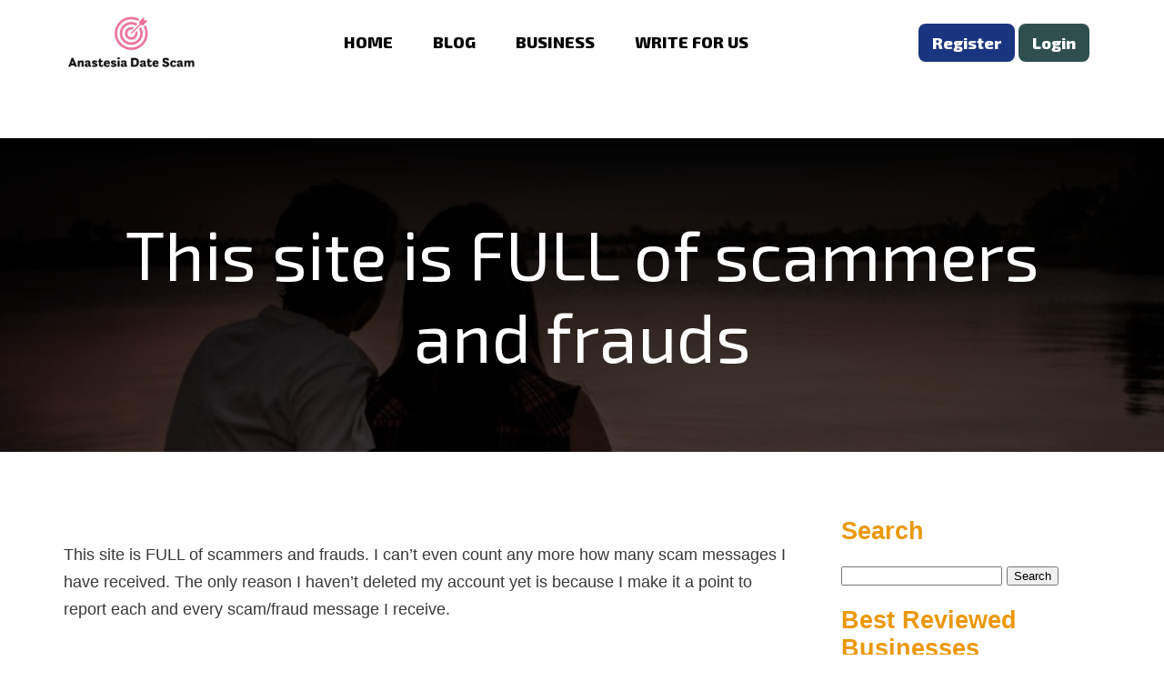

--- FILE ---
content_type: text/html; charset=UTF-8
request_url: https://www.anastesiadatescam.online/review/this-site-is-full-of-scammers-and-frauds/
body_size: 11021
content:

<!doctype html>
<html lang="en-US" >
<head>
	<meta charset="UTF-8" />
	<meta name="viewport" content="width=device-width, initial-scale=1" />
	<title>This site is FULL of scammers and frauds &#8211; Online AnastasiaDate Scam</title>
<meta name='robots' content='max-image-preview:large' />
<!-- Jetpack Site Verification Tags -->
<meta name="google-site-verification" content="e0MZb8yDEeDJrMIeDlgon7qA4ET_ELwN4b63M-dAhdA" />
<link rel='dns-prefetch' href='//secure.gravatar.com' />
<link rel='dns-prefetch' href='//stats.wp.com' />
<link rel='dns-prefetch' href='//jetpack.wordpress.com' />
<link rel='dns-prefetch' href='//s0.wp.com' />
<link rel='dns-prefetch' href='//public-api.wordpress.com' />
<link rel='dns-prefetch' href='//0.gravatar.com' />
<link rel='dns-prefetch' href='//1.gravatar.com' />
<link rel='dns-prefetch' href='//2.gravatar.com' />
<link rel='dns-prefetch' href='//widgets.wp.com' />
<link rel='preconnect' href='//c0.wp.com' />
<link rel="alternate" type="application/rss+xml" title="Online AnastasiaDate Scam &raquo; This site is FULL of scammers and frauds Comments Feed" href="https://www.anastesiadatescam.online/review/this-site-is-full-of-scammers-and-frauds/feed/" />
<link rel="alternate" title="oEmbed (JSON)" type="application/json+oembed" href="https://www.anastesiadatescam.online/wp-json/oembed/1.0/embed?url=https%3A%2F%2Fwww.anastesiadatescam.online%2Freview%2Fthis-site-is-full-of-scammers-and-frauds%2F" />
<link rel="alternate" title="oEmbed (XML)" type="text/xml+oembed" href="https://www.anastesiadatescam.online/wp-json/oembed/1.0/embed?url=https%3A%2F%2Fwww.anastesiadatescam.online%2Freview%2Fthis-site-is-full-of-scammers-and-frauds%2F&#038;format=xml" />
<style id='wp-img-auto-sizes-contain-inline-css' type='text/css'>
img:is([sizes=auto i],[sizes^="auto," i]){contain-intrinsic-size:3000px 1500px}
/*# sourceURL=wp-img-auto-sizes-contain-inline-css */
</style>
<link rel='stylesheet' id='structured-content-frontend-css' href='https://www.anastesiadatescam.online/wp-content/plugins/structured-content/dist/blocks.style.build.css?ver=1.7.0' type='text/css' media='all' />
<style id='wp-emoji-styles-inline-css' type='text/css'>

	img.wp-smiley, img.emoji {
		display: inline !important;
		border: none !important;
		box-shadow: none !important;
		height: 1em !important;
		width: 1em !important;
		margin: 0 0.07em !important;
		vertical-align: -0.1em !important;
		background: none !important;
		padding: 0 !important;
	}
/*# sourceURL=wp-emoji-styles-inline-css */
</style>
<style id='wp-block-library-inline-css' type='text/css'>
:root{--wp-block-synced-color:#7a00df;--wp-block-synced-color--rgb:122,0,223;--wp-bound-block-color:var(--wp-block-synced-color);--wp-editor-canvas-background:#ddd;--wp-admin-theme-color:#007cba;--wp-admin-theme-color--rgb:0,124,186;--wp-admin-theme-color-darker-10:#006ba1;--wp-admin-theme-color-darker-10--rgb:0,107,160.5;--wp-admin-theme-color-darker-20:#005a87;--wp-admin-theme-color-darker-20--rgb:0,90,135;--wp-admin-border-width-focus:2px}@media (min-resolution:192dpi){:root{--wp-admin-border-width-focus:1.5px}}.wp-element-button{cursor:pointer}:root .has-very-light-gray-background-color{background-color:#eee}:root .has-very-dark-gray-background-color{background-color:#313131}:root .has-very-light-gray-color{color:#eee}:root .has-very-dark-gray-color{color:#313131}:root .has-vivid-green-cyan-to-vivid-cyan-blue-gradient-background{background:linear-gradient(135deg,#00d084,#0693e3)}:root .has-purple-crush-gradient-background{background:linear-gradient(135deg,#34e2e4,#4721fb 50%,#ab1dfe)}:root .has-hazy-dawn-gradient-background{background:linear-gradient(135deg,#faaca8,#dad0ec)}:root .has-subdued-olive-gradient-background{background:linear-gradient(135deg,#fafae1,#67a671)}:root .has-atomic-cream-gradient-background{background:linear-gradient(135deg,#fdd79a,#004a59)}:root .has-nightshade-gradient-background{background:linear-gradient(135deg,#330968,#31cdcf)}:root .has-midnight-gradient-background{background:linear-gradient(135deg,#020381,#2874fc)}:root{--wp--preset--font-size--normal:16px;--wp--preset--font-size--huge:42px}.has-regular-font-size{font-size:1em}.has-larger-font-size{font-size:2.625em}.has-normal-font-size{font-size:var(--wp--preset--font-size--normal)}.has-huge-font-size{font-size:var(--wp--preset--font-size--huge)}.has-text-align-center{text-align:center}.has-text-align-left{text-align:left}.has-text-align-right{text-align:right}.has-fit-text{white-space:nowrap!important}#end-resizable-editor-section{display:none}.aligncenter{clear:both}.items-justified-left{justify-content:flex-start}.items-justified-center{justify-content:center}.items-justified-right{justify-content:flex-end}.items-justified-space-between{justify-content:space-between}.screen-reader-text{border:0;clip-path:inset(50%);height:1px;margin:-1px;overflow:hidden;padding:0;position:absolute;width:1px;word-wrap:normal!important}.screen-reader-text:focus{background-color:#ddd;clip-path:none;color:#444;display:block;font-size:1em;height:auto;left:5px;line-height:normal;padding:15px 23px 14px;text-decoration:none;top:5px;width:auto;z-index:100000}html :where(.has-border-color){border-style:solid}html :where([style*=border-top-color]){border-top-style:solid}html :where([style*=border-right-color]){border-right-style:solid}html :where([style*=border-bottom-color]){border-bottom-style:solid}html :where([style*=border-left-color]){border-left-style:solid}html :where([style*=border-width]){border-style:solid}html :where([style*=border-top-width]){border-top-style:solid}html :where([style*=border-right-width]){border-right-style:solid}html :where([style*=border-bottom-width]){border-bottom-style:solid}html :where([style*=border-left-width]){border-left-style:solid}html :where(img[class*=wp-image-]){height:auto;max-width:100%}:where(figure){margin:0 0 1em}html :where(.is-position-sticky){--wp-admin--admin-bar--position-offset:var(--wp-admin--admin-bar--height,0px)}@media screen and (max-width:600px){html :where(.is-position-sticky){--wp-admin--admin-bar--position-offset:0px}}

/*# sourceURL=wp-block-library-inline-css */
</style><style id='global-styles-inline-css' type='text/css'>
:root{--wp--preset--aspect-ratio--square: 1;--wp--preset--aspect-ratio--4-3: 4/3;--wp--preset--aspect-ratio--3-4: 3/4;--wp--preset--aspect-ratio--3-2: 3/2;--wp--preset--aspect-ratio--2-3: 2/3;--wp--preset--aspect-ratio--16-9: 16/9;--wp--preset--aspect-ratio--9-16: 9/16;--wp--preset--color--black: #000000;--wp--preset--color--cyan-bluish-gray: #abb8c3;--wp--preset--color--white: #ffffff;--wp--preset--color--pale-pink: #f78da7;--wp--preset--color--vivid-red: #cf2e2e;--wp--preset--color--luminous-vivid-orange: #ff6900;--wp--preset--color--luminous-vivid-amber: #fcb900;--wp--preset--color--light-green-cyan: #7bdcb5;--wp--preset--color--vivid-green-cyan: #00d084;--wp--preset--color--pale-cyan-blue: #8ed1fc;--wp--preset--color--vivid-cyan-blue: #0693e3;--wp--preset--color--vivid-purple: #9b51e0;--wp--preset--gradient--vivid-cyan-blue-to-vivid-purple: linear-gradient(135deg,rgb(6,147,227) 0%,rgb(155,81,224) 100%);--wp--preset--gradient--light-green-cyan-to-vivid-green-cyan: linear-gradient(135deg,rgb(122,220,180) 0%,rgb(0,208,130) 100%);--wp--preset--gradient--luminous-vivid-amber-to-luminous-vivid-orange: linear-gradient(135deg,rgb(252,185,0) 0%,rgb(255,105,0) 100%);--wp--preset--gradient--luminous-vivid-orange-to-vivid-red: linear-gradient(135deg,rgb(255,105,0) 0%,rgb(207,46,46) 100%);--wp--preset--gradient--very-light-gray-to-cyan-bluish-gray: linear-gradient(135deg,rgb(238,238,238) 0%,rgb(169,184,195) 100%);--wp--preset--gradient--cool-to-warm-spectrum: linear-gradient(135deg,rgb(74,234,220) 0%,rgb(151,120,209) 20%,rgb(207,42,186) 40%,rgb(238,44,130) 60%,rgb(251,105,98) 80%,rgb(254,248,76) 100%);--wp--preset--gradient--blush-light-purple: linear-gradient(135deg,rgb(255,206,236) 0%,rgb(152,150,240) 100%);--wp--preset--gradient--blush-bordeaux: linear-gradient(135deg,rgb(254,205,165) 0%,rgb(254,45,45) 50%,rgb(107,0,62) 100%);--wp--preset--gradient--luminous-dusk: linear-gradient(135deg,rgb(255,203,112) 0%,rgb(199,81,192) 50%,rgb(65,88,208) 100%);--wp--preset--gradient--pale-ocean: linear-gradient(135deg,rgb(255,245,203) 0%,rgb(182,227,212) 50%,rgb(51,167,181) 100%);--wp--preset--gradient--electric-grass: linear-gradient(135deg,rgb(202,248,128) 0%,rgb(113,206,126) 100%);--wp--preset--gradient--midnight: linear-gradient(135deg,rgb(2,3,129) 0%,rgb(40,116,252) 100%);--wp--preset--font-size--small: 13px;--wp--preset--font-size--medium: 20px;--wp--preset--font-size--large: 36px;--wp--preset--font-size--x-large: 42px;--wp--preset--spacing--20: 0.44rem;--wp--preset--spacing--30: 0.67rem;--wp--preset--spacing--40: 1rem;--wp--preset--spacing--50: 1.5rem;--wp--preset--spacing--60: 2.25rem;--wp--preset--spacing--70: 3.38rem;--wp--preset--spacing--80: 5.06rem;--wp--preset--shadow--natural: 6px 6px 9px rgba(0, 0, 0, 0.2);--wp--preset--shadow--deep: 12px 12px 50px rgba(0, 0, 0, 0.4);--wp--preset--shadow--sharp: 6px 6px 0px rgba(0, 0, 0, 0.2);--wp--preset--shadow--outlined: 6px 6px 0px -3px rgb(255, 255, 255), 6px 6px rgb(0, 0, 0);--wp--preset--shadow--crisp: 6px 6px 0px rgb(0, 0, 0);}:where(.is-layout-flex){gap: 0.5em;}:where(.is-layout-grid){gap: 0.5em;}body .is-layout-flex{display: flex;}.is-layout-flex{flex-wrap: wrap;align-items: center;}.is-layout-flex > :is(*, div){margin: 0;}body .is-layout-grid{display: grid;}.is-layout-grid > :is(*, div){margin: 0;}:where(.wp-block-columns.is-layout-flex){gap: 2em;}:where(.wp-block-columns.is-layout-grid){gap: 2em;}:where(.wp-block-post-template.is-layout-flex){gap: 1.25em;}:where(.wp-block-post-template.is-layout-grid){gap: 1.25em;}.has-black-color{color: var(--wp--preset--color--black) !important;}.has-cyan-bluish-gray-color{color: var(--wp--preset--color--cyan-bluish-gray) !important;}.has-white-color{color: var(--wp--preset--color--white) !important;}.has-pale-pink-color{color: var(--wp--preset--color--pale-pink) !important;}.has-vivid-red-color{color: var(--wp--preset--color--vivid-red) !important;}.has-luminous-vivid-orange-color{color: var(--wp--preset--color--luminous-vivid-orange) !important;}.has-luminous-vivid-amber-color{color: var(--wp--preset--color--luminous-vivid-amber) !important;}.has-light-green-cyan-color{color: var(--wp--preset--color--light-green-cyan) !important;}.has-vivid-green-cyan-color{color: var(--wp--preset--color--vivid-green-cyan) !important;}.has-pale-cyan-blue-color{color: var(--wp--preset--color--pale-cyan-blue) !important;}.has-vivid-cyan-blue-color{color: var(--wp--preset--color--vivid-cyan-blue) !important;}.has-vivid-purple-color{color: var(--wp--preset--color--vivid-purple) !important;}.has-black-background-color{background-color: var(--wp--preset--color--black) !important;}.has-cyan-bluish-gray-background-color{background-color: var(--wp--preset--color--cyan-bluish-gray) !important;}.has-white-background-color{background-color: var(--wp--preset--color--white) !important;}.has-pale-pink-background-color{background-color: var(--wp--preset--color--pale-pink) !important;}.has-vivid-red-background-color{background-color: var(--wp--preset--color--vivid-red) !important;}.has-luminous-vivid-orange-background-color{background-color: var(--wp--preset--color--luminous-vivid-orange) !important;}.has-luminous-vivid-amber-background-color{background-color: var(--wp--preset--color--luminous-vivid-amber) !important;}.has-light-green-cyan-background-color{background-color: var(--wp--preset--color--light-green-cyan) !important;}.has-vivid-green-cyan-background-color{background-color: var(--wp--preset--color--vivid-green-cyan) !important;}.has-pale-cyan-blue-background-color{background-color: var(--wp--preset--color--pale-cyan-blue) !important;}.has-vivid-cyan-blue-background-color{background-color: var(--wp--preset--color--vivid-cyan-blue) !important;}.has-vivid-purple-background-color{background-color: var(--wp--preset--color--vivid-purple) !important;}.has-black-border-color{border-color: var(--wp--preset--color--black) !important;}.has-cyan-bluish-gray-border-color{border-color: var(--wp--preset--color--cyan-bluish-gray) !important;}.has-white-border-color{border-color: var(--wp--preset--color--white) !important;}.has-pale-pink-border-color{border-color: var(--wp--preset--color--pale-pink) !important;}.has-vivid-red-border-color{border-color: var(--wp--preset--color--vivid-red) !important;}.has-luminous-vivid-orange-border-color{border-color: var(--wp--preset--color--luminous-vivid-orange) !important;}.has-luminous-vivid-amber-border-color{border-color: var(--wp--preset--color--luminous-vivid-amber) !important;}.has-light-green-cyan-border-color{border-color: var(--wp--preset--color--light-green-cyan) !important;}.has-vivid-green-cyan-border-color{border-color: var(--wp--preset--color--vivid-green-cyan) !important;}.has-pale-cyan-blue-border-color{border-color: var(--wp--preset--color--pale-cyan-blue) !important;}.has-vivid-cyan-blue-border-color{border-color: var(--wp--preset--color--vivid-cyan-blue) !important;}.has-vivid-purple-border-color{border-color: var(--wp--preset--color--vivid-purple) !important;}.has-vivid-cyan-blue-to-vivid-purple-gradient-background{background: var(--wp--preset--gradient--vivid-cyan-blue-to-vivid-purple) !important;}.has-light-green-cyan-to-vivid-green-cyan-gradient-background{background: var(--wp--preset--gradient--light-green-cyan-to-vivid-green-cyan) !important;}.has-luminous-vivid-amber-to-luminous-vivid-orange-gradient-background{background: var(--wp--preset--gradient--luminous-vivid-amber-to-luminous-vivid-orange) !important;}.has-luminous-vivid-orange-to-vivid-red-gradient-background{background: var(--wp--preset--gradient--luminous-vivid-orange-to-vivid-red) !important;}.has-very-light-gray-to-cyan-bluish-gray-gradient-background{background: var(--wp--preset--gradient--very-light-gray-to-cyan-bluish-gray) !important;}.has-cool-to-warm-spectrum-gradient-background{background: var(--wp--preset--gradient--cool-to-warm-spectrum) !important;}.has-blush-light-purple-gradient-background{background: var(--wp--preset--gradient--blush-light-purple) !important;}.has-blush-bordeaux-gradient-background{background: var(--wp--preset--gradient--blush-bordeaux) !important;}.has-luminous-dusk-gradient-background{background: var(--wp--preset--gradient--luminous-dusk) !important;}.has-pale-ocean-gradient-background{background: var(--wp--preset--gradient--pale-ocean) !important;}.has-electric-grass-gradient-background{background: var(--wp--preset--gradient--electric-grass) !important;}.has-midnight-gradient-background{background: var(--wp--preset--gradient--midnight) !important;}.has-small-font-size{font-size: var(--wp--preset--font-size--small) !important;}.has-medium-font-size{font-size: var(--wp--preset--font-size--medium) !important;}.has-large-font-size{font-size: var(--wp--preset--font-size--large) !important;}.has-x-large-font-size{font-size: var(--wp--preset--font-size--x-large) !important;}
/*# sourceURL=global-styles-inline-css */
</style>

<style id='classic-theme-styles-inline-css' type='text/css'>
/*! This file is auto-generated */
.wp-block-button__link{color:#fff;background-color:#32373c;border-radius:9999px;box-shadow:none;text-decoration:none;padding:calc(.667em + 2px) calc(1.333em + 2px);font-size:1.125em}.wp-block-file__button{background:#32373c;color:#fff;text-decoration:none}
/*# sourceURL=/wp-includes/css/classic-themes.min.css */
</style>
<link rel='stylesheet' id='jetpack-subscriptions-css' href='https://c0.wp.com/p/jetpack/15.3.1/_inc/build/subscriptions/subscriptions.min.css' type='text/css' media='all' />
<link rel="https://api.w.org/" href="https://www.anastesiadatescam.online/wp-json/" /><link rel="EditURI" type="application/rsd+xml" title="RSD" href="https://www.anastesiadatescam.online/xmlrpc.php?rsd" />
<meta name="generator" content="WordPress 6.9" />
<link rel="canonical" href="https://www.anastesiadatescam.online/review/this-site-is-full-of-scammers-and-frauds/" />
<link rel='shortlink' href='https://www.anastesiadatescam.online/?p=253' />
	<style>img#wpstats{display:none}</style>
		
<!-- Jetpack Open Graph Tags -->
<meta property="og:type" content="article" />
<meta property="og:title" content="This site is FULL of scammers and frauds" />
<meta property="og:url" content="https://www.anastesiadatescam.online/review/this-site-is-full-of-scammers-and-frauds/" />
<meta property="og:description" content="This site is FULL of scammers and frauds. I can&#8217;t even count any more how many scam messages I have received. The only reason I haven&#8217;t deleted my account yet is because I make it a poi…" />
<meta property="article:published_time" content="2019-12-04T12:35:51+00:00" />
<meta property="article:modified_time" content="2019-12-04T12:35:51+00:00" />
<meta property="og:site_name" content="Online AnastasiaDate Scam" />
<meta property="og:image" content="https://www.anastesiadatescam.online/wp-content/uploads/2023/09/cropped-anastasiascambg.png" />
<meta property="og:image:width" content="512" />
<meta property="og:image:height" content="512" />
<meta property="og:image:alt" content="" />
<meta property="og:locale" content="en_US" />
<meta name="twitter:text:title" content="This site is FULL of scammers and frauds" />
<meta name="twitter:image" content="https://www.anastesiadatescam.online/wp-content/uploads/2023/09/cropped-anastasiascambg-270x270.png" />
<meta name="twitter:card" content="summary" />

<!-- End Jetpack Open Graph Tags -->
<link rel="icon" href="https://www.anastesiadatescam.online/wp-content/uploads/2023/09/cropped-anastasiascambg-32x32.png" sizes="32x32" />
<link rel="icon" href="https://www.anastesiadatescam.online/wp-content/uploads/2023/09/cropped-anastasiascambg-192x192.png" sizes="192x192" />
<link rel="apple-touch-icon" href="https://www.anastesiadatescam.online/wp-content/uploads/2023/09/cropped-anastasiascambg-180x180.png" />
<meta name="msapplication-TileImage" content="https://www.anastesiadatescam.online/wp-content/uploads/2023/09/cropped-anastasiascambg-270x270.png" />
		<style type="text/css" id="wp-custom-css">
			#nav #top-menu li a:hover {
    background: #ff5757;
    color: #fff;
	padding: 5px;
    border-radius: 10px 0 10px 0;
	transition: .7s;

}
#nav #top-menu li a {
    display: block;
    color: #000;
    padding: 10px;
    margin: 0 20px;
}
#footer {
    padding: 50px 0;
    color: #fff;
    margin-top: 20px;
 	background-image: linear-gradient(rgba(0, 0, 0, 6), rgba(0, 0,0,.6)),url(https://www.anastesiadatescam.online/wp-content/uploads/2023/09/lovebg-scaled.jpg) !important;
    background-size: cover !important;
}		</style>
		    <script>
    var ajaxurl = 'https://www.anastesiadatescam.online/wp-admin/admin-ajax.php';
    </script>
       <link rel='stylesheet' id='dashicons-css'  href="https://www.anastesiadatescam.online/wp-content/themes/review/style.css?r=442" type='text/css' media='all'/>
   
<link rel='stylesheet' id='jetpack-top-posts-widget-css' href='https://c0.wp.com/p/jetpack/15.3.1/modules/widgets/top-posts/style.css' type='text/css' media='all' />
</head>
<body class="wp-singular review-template-default single single-review postid-253 wp-theme-review">
<header id="header">
<div class="row">
<div id="logo"><a href="https://www.anastesiadatescam.online" data-wpel-link="internal"><div class="textwidget custom-html-widget"><img src="https://www.anastesiadatescam.online/wp-content/uploads/2023/09/anastasiascambg.png" alt="AnastasiaDate Scam Online" title="AnastasiaDate Scam Online"></div></a></div>
<div id="nav">
<ul id="top-menu" class="menu"><li id="menu-item-30" class="menu-item menu-item-type-custom menu-item-object-custom menu-item-home menu-item-30"><a href="https://www.anastesiadatescam.online" data-wpel-link="internal">HOME</a></li>
<li id="menu-item-314" class="menu-item menu-item-type-post_type menu-item-object-page current_page_parent menu-item-314"><a href="https://www.anastesiadatescam.online/blog/" data-wpel-link="internal">BLOG</a></li>
<li id="menu-item-81" class="menu-item menu-item-type-post_type_archive menu-item-object-business menu-item-81"><a href="https://www.anastesiadatescam.online/business/" data-wpel-link="internal">BUSINESS</a></li>
<li id="menu-item-80" class="menu-item menu-item-type-post_type menu-item-object-page menu-item-80"><a href="https://www.anastesiadatescam.online/write-for-us/" data-wpel-link="internal">WRITE FOR US</a></li>
</ul></div>
<div id="right-button">    <a class="register" href="https://www.anastesiadatescam.online/wp-login.php?action=register&amp;redirect_to=https://www.anastesiadatescam.online/review/this-site-is-full-of-scammers-and-frauds/" data-wpel-link="internal"> Register</a>
    <a href="https://www.anastesiadatescam.online/wp-login.php?redirect_to=https%3A%2F%2Fwww.anastesiadatescam.online%2Freview%2Fthis-site-is-full-of-scammers-and-frauds%2F" data-wpel-link="internal">  Login</a>
  
 
</div>
<div id="mnav-button"><a href="#"><i class="fa fa-bars"></i></a></div>
<div id="mnav"><ul id="top-menu" class="menu"><li class="menu-item menu-item-type-custom menu-item-object-custom menu-item-home menu-item-30"><a href="https://www.anastesiadatescam.online" data-wpel-link="internal">HOME</a></li>
<li class="menu-item menu-item-type-post_type menu-item-object-page current_page_parent menu-item-314"><a href="https://www.anastesiadatescam.online/blog/" data-wpel-link="internal">BLOG</a></li>
<li class="menu-item menu-item-type-post_type_archive menu-item-object-business menu-item-81"><a href="https://www.anastesiadatescam.online/business/" data-wpel-link="internal">BUSINESS</a></li>
<li class="menu-item menu-item-type-post_type menu-item-object-page menu-item-80"><a href="https://www.anastesiadatescam.online/write-for-us/" data-wpel-link="internal">WRITE FOR US</a></li>
</ul></div>
</div> 
</header>
<section id="page-container">
<div class="row ad-container" id="top-ad-container">  </div>
<div class="listing-container dark">
  <div class="row">
    <h1 class="page-title"> This site is FULL of scammers and frauds </h1>
  </div>
</div>
<div class="row page-content">
  <div id="page-left">
      <img width="100%" src ="" />
    <p>This site is FULL of scammers and frauds. I can&#8217;t even count any more how many scam messages I have received. The only reason I haven&#8217;t deleted my account yet is because I make it a point to report each and every scam/fraud message I receive.</p>
  </div>
  <div id="page-right">
    <div class="sidebar-widget"><div class="sidebar-title"><h2>Search</h2></div><form role="search" method="get" id="searchform" class="searchform" action="https://www.anastesiadatescam.online/">
				<div>
					<label class="screen-reader-text" for="s">Search for:</label>
					<input type="text" value="" name="s" id="s" />
					<input type="submit" id="searchsubmit" value="Search" />
				</div>
			</form></div><div class="sidebar-widget"><div class="sidebar-title"><h2>Best Reviewed Businesses</h2></div>			<div class="textwidget"><p><strong><a href="https://www.anastesiadatescam.online/business/charmdate-com/" data-wpel-link="internal">CharmDate.com</a></strong></p>
<p><strong><a href="https://www.anastesiadatescam.online/business/lovingfeel-com/" data-wpel-link="internal">LovingFeel.com</a></strong></p>
<p><strong><a href="https://www.anastesiadatescam.online/business/eurodate-com/" data-wpel-link="internal">EuroDate.com</a></strong></p>
<p><strong><a href="https://www.anastesiadatescam.online/business/victoriahearts-com/" data-wpel-link="internal">VictoriaHearts.com</a></strong></p>
<p><strong><a href="https://www.anastesiadatescam.online/business/eharmony-com/" data-wpel-link="internal">Eharmony.com</a></strong></p>
<p><strong><a href="https://www.anastesiadatescam.online/business/elitesingles-com/" data-wpel-link="internal">Elitesingles.com</a></strong></p>
<p><strong><a href="https://www.anastesiadatescam.online/business/zoosk-com/" data-wpel-link="internal">Zoosk.com</a></strong></p>
<p><strong><a href="https://www.anastesiadatescam.online/business/russianbrides-com/" data-wpel-link="internal">RussianBrides.com</a></strong></p>
<p><strong><a href="https://www.anastesiadatescam.online/business/dating-com/" data-wpel-link="internal">Dating.com</a></strong></p>
<p><strong><a href="https://www.anastesiadatescam.online/business/arabiandate-com/" data-wpel-link="internal">ArabianDate.com</a></strong></p>
<p><strong><a href="https://www.anastesiadatescam.online/business/anastasiadate-com/" data-wpel-link="internal">AnastasiaDate.com</a></strong></p>
<p><strong><a href="https://www.anastesiadatescam.online/business/amolatina-com/" data-wpel-link="internal">AmoLatina.com</a></strong></p>
</div>
		</div><div class="sidebar-widget"><div class="sidebar-title"><h2>Subscribe to Blog via Email</h2></div>
			<div class="wp-block-jetpack-subscriptions__container">
			<form action="#" method="post" accept-charset="utf-8" id="subscribe-blog-blog_subscription-2"
				data-blog="157557585"
				data-post_access_level="everybody" >
									<div id="subscribe-text"><p>Enter your email address to subscribe to this blog and receive notifications of new posts by email.</p>
</div>
										<p id="subscribe-email">
						<label id="jetpack-subscribe-label"
							class="screen-reader-text"
							for="subscribe-field-blog_subscription-2">
							Email Address						</label>
						<input type="email" name="email" autocomplete="email" required="required"
																					value=""
							id="subscribe-field-blog_subscription-2"
							placeholder="Email Address"
						/>
					</p>

					<p id="subscribe-submit"
											>
						<input type="hidden" name="action" value="subscribe"/>
						<input type="hidden" name="source" value="https://www.anastesiadatescam.online/review/this-site-is-full-of-scammers-and-frauds/"/>
						<input type="hidden" name="sub-type" value="widget"/>
						<input type="hidden" name="redirect_fragment" value="subscribe-blog-blog_subscription-2"/>
						<input type="hidden" id="_wpnonce" name="_wpnonce" value="e6588261d8" /><input type="hidden" name="_wp_http_referer" value="/review/this-site-is-full-of-scammers-and-frauds/" />						<button type="submit"
															class="wp-block-button__link"
																					name="jetpack_subscriptions_widget"
						>
							Subscribe						</button>
					</p>
							</form>
							<div class="wp-block-jetpack-subscriptions__subscount">
					Join 9,725 other subscribers				</div>
						</div>
			
</div><div class="sidebar-widget"><div class="sidebar-title"><h2>Guest Post Sites List</h2></div>			<div class="textwidget"><p><a href="https://www.amolatinanews.com/top-54-dating-reviews-website-list/" data-wpel-link="external" target="_blank" rel="nofollow external noopener noreferrer"><strong>Dating Guest Posting Sites Network</strong></a></p>
<p><a href="https://www.amolatinawomen.com/online-dating-customer-review/" data-wpel-link="external" target="_blank" rel="nofollow external noopener noreferrer"><strong>Dating Advertising Network</strong></a></p>
</div>
		</div><div class="sidebar-widget"><div class="sidebar-title"><h2>Know More About AmoLatina.com</h2></div>			<div class="textwidget"><p><a href="https://www.russianbridesreview.online/business/amolatina-com-reviews/" data-wpel-link="external" target="_blank" rel="nofollow external noopener noreferrer"><strong>AmoLatina.com</strong></a></p>
<p><a href="https://www.anastesiadatereviews.com/business/amolatina-com/" data-wpel-link="external" target="_blank" rel="nofollow external noopener noreferrer"><strong>AmoLatina.com</strong></a></p>
<p><a href="https://www.russianbridesfraud.online/business/amolatina-com/" data-wpel-link="external" target="_blank" rel="nofollow external noopener noreferrer"><strong>AmoLatina.com</strong></a></p>
</div>
		</div><div class="sidebar-widget"><div class="sidebar-title"><h2>Categories</h2></div><form action="https://www.anastesiadatescam.online" method="get"><label class="screen-reader-text" for="cat">Categories</label><select  name='cat' id='cat' class='postform'>
	<option value='-1'>Select Category</option>
	<option class="level-0" value="515">AmoLatina&nbsp;&nbsp;(19)</option>
	<option class="level-0" value="3">AnastasiaDate&nbsp;&nbsp;(18)</option>
	<option class="level-0" value="2">AnastasiaDate.com&nbsp;&nbsp;(18)</option>
	<option class="level-0" value="562">ArabianDate&nbsp;&nbsp;(1)</option>
	<option class="level-0" value="600">ChinaLove.com&nbsp;&nbsp;(3)</option>
	<option class="level-0" value="111">Dating Reviews&nbsp;&nbsp;(10)</option>
	<option class="level-0" value="801">Escort&nbsp;&nbsp;(2)</option>
	<option class="level-0" value="734">Lovinga.com&nbsp;&nbsp;(1)</option>
	<option class="level-0" value="304">Online Dating&nbsp;&nbsp;(78)</option>
	<option class="level-0" value="542">RussianBrides&nbsp;&nbsp;(11)</option>
</select>
</form><script type="text/javascript">
/* <![CDATA[ */

( ( dropdownId ) => {
	const dropdown = document.getElementById( dropdownId );
	function onSelectChange() {
		setTimeout( () => {
			if ( 'escape' === dropdown.dataset.lastkey ) {
				return;
			}
			if ( dropdown.value && parseInt( dropdown.value ) > 0 && dropdown instanceof HTMLSelectElement ) {
				dropdown.parentElement.submit();
			}
		}, 250 );
	}
	function onKeyUp( event ) {
		if ( 'Escape' === event.key ) {
			dropdown.dataset.lastkey = 'escape';
		} else {
			delete dropdown.dataset.lastkey;
		}
	}
	function onClick() {
		delete dropdown.dataset.lastkey;
	}
	dropdown.addEventListener( 'keyup', onKeyUp );
	dropdown.addEventListener( 'click', onClick );
	dropdown.addEventListener( 'change', onSelectChange );
})( "cat" );

//# sourceURL=WP_Widget_Categories%3A%3Awidget
/* ]]> */
</script>
</div><div class="sidebar-widget"><div class="sidebar-title"><h2>Archives</h2></div>		<label class="screen-reader-text" for="archives-dropdown-2">Archives</label>
		<select id="archives-dropdown-2" name="archive-dropdown">
			
			<option value="">Select Month</option>
				<option value='https://www.anastesiadatescam.online/2024/09/'> September 2024 &nbsp;(2)</option>
	<option value='https://www.anastesiadatescam.online/2024/08/'> August 2024 &nbsp;(1)</option>
	<option value='https://www.anastesiadatescam.online/2024/01/'> January 2024 &nbsp;(5)</option>
	<option value='https://www.anastesiadatescam.online/2023/12/'> December 2023 &nbsp;(13)</option>
	<option value='https://www.anastesiadatescam.online/2023/10/'> October 2023 &nbsp;(1)</option>
	<option value='https://www.anastesiadatescam.online/2023/06/'> June 2023 &nbsp;(1)</option>
	<option value='https://www.anastesiadatescam.online/2023/05/'> May 2023 &nbsp;(2)</option>
	<option value='https://www.anastesiadatescam.online/2023/04/'> April 2023 &nbsp;(2)</option>
	<option value='https://www.anastesiadatescam.online/2023/02/'> February 2023 &nbsp;(4)</option>
	<option value='https://www.anastesiadatescam.online/2022/12/'> December 2022 &nbsp;(2)</option>
	<option value='https://www.anastesiadatescam.online/2022/11/'> November 2022 &nbsp;(1)</option>
	<option value='https://www.anastesiadatescam.online/2022/10/'> October 2022 &nbsp;(2)</option>
	<option value='https://www.anastesiadatescam.online/2022/09/'> September 2022 &nbsp;(4)</option>
	<option value='https://www.anastesiadatescam.online/2022/08/'> August 2022 &nbsp;(4)</option>
	<option value='https://www.anastesiadatescam.online/2022/07/'> July 2022 &nbsp;(4)</option>
	<option value='https://www.anastesiadatescam.online/2022/06/'> June 2022 &nbsp;(2)</option>
	<option value='https://www.anastesiadatescam.online/2022/05/'> May 2022 &nbsp;(4)</option>
	<option value='https://www.anastesiadatescam.online/2022/04/'> April 2022 &nbsp;(2)</option>
	<option value='https://www.anastesiadatescam.online/2022/03/'> March 2022 &nbsp;(3)</option>
	<option value='https://www.anastesiadatescam.online/2021/10/'> October 2021 &nbsp;(1)</option>
	<option value='https://www.anastesiadatescam.online/2021/08/'> August 2021 &nbsp;(1)</option>
	<option value='https://www.anastesiadatescam.online/2021/06/'> June 2021 &nbsp;(2)</option>
	<option value='https://www.anastesiadatescam.online/2021/05/'> May 2021 &nbsp;(1)</option>
	<option value='https://www.anastesiadatescam.online/2020/12/'> December 2020 &nbsp;(1)</option>
	<option value='https://www.anastesiadatescam.online/2020/10/'> October 2020 &nbsp;(1)</option>
	<option value='https://www.anastesiadatescam.online/2020/08/'> August 2020 &nbsp;(1)</option>
	<option value='https://www.anastesiadatescam.online/2020/06/'> June 2020 &nbsp;(1)</option>
	<option value='https://www.anastesiadatescam.online/2020/05/'> May 2020 &nbsp;(3)</option>
	<option value='https://www.anastesiadatescam.online/2020/04/'> April 2020 &nbsp;(1)</option>
	<option value='https://www.anastesiadatescam.online/2020/03/'> March 2020 &nbsp;(2)</option>
	<option value='https://www.anastesiadatescam.online/2020/02/'> February 2020 &nbsp;(1)</option>
	<option value='https://www.anastesiadatescam.online/2019/12/'> December 2019 &nbsp;(1)</option>
	<option value='https://www.anastesiadatescam.online/2019/09/'> September 2019 &nbsp;(1)</option>
	<option value='https://www.anastesiadatescam.online/2019/05/'> May 2019 &nbsp;(1)</option>
	<option value='https://www.anastesiadatescam.online/2019/03/'> March 2019 &nbsp;(2)</option>
	<option value='https://www.anastesiadatescam.online/2019/02/'> February 2019 &nbsp;(1)</option>
	<option value='https://www.anastesiadatescam.online/2018/11/'> November 2018 &nbsp;(1)</option>

		</select>

			<script type="text/javascript">
/* <![CDATA[ */

( ( dropdownId ) => {
	const dropdown = document.getElementById( dropdownId );
	function onSelectChange() {
		setTimeout( () => {
			if ( 'escape' === dropdown.dataset.lastkey ) {
				return;
			}
			if ( dropdown.value ) {
				document.location.href = dropdown.value;
			}
		}, 250 );
	}
	function onKeyUp( event ) {
		if ( 'Escape' === event.key ) {
			dropdown.dataset.lastkey = 'escape';
		} else {
			delete dropdown.dataset.lastkey;
		}
	}
	function onClick() {
		delete dropdown.dataset.lastkey;
	}
	dropdown.addEventListener( 'keyup', onKeyUp );
	dropdown.addEventListener( 'click', onClick );
	dropdown.addEventListener( 'change', onSelectChange );
})( "archives-dropdown-2" );

//# sourceURL=WP_Widget_Archives%3A%3Awidget
/* ]]> */
</script>
</div><div class="sidebar-widget"><div class="sidebar-title"><h2>Top Posts &amp; Pages</h2></div><ul class='widgets-list-layout no-grav'>
<li><a href="https://www.anastesiadatescam.online/unveiling-authenticity-is-amolatina-a-genuine-online-dating-platform/" title="Unveiling Authenticity: Is AmoLatina a Genuine Online Dating Platform?" class="bump-view" data-bump-view="tp" data-wpel-link="internal"><img loading="lazy" width="40" height="40" src="https://i0.wp.com/www.anastesiadatescam.online/wp-content/uploads/2023/12/C-Why-You-Should-Invest-in-Dating-Profile-Writing-Services-1.jpg?resize=40%2C40&#038;ssl=1" srcset="https://i0.wp.com/www.anastesiadatescam.online/wp-content/uploads/2023/12/C-Why-You-Should-Invest-in-Dating-Profile-Writing-Services-1.jpg?resize=40%2C40&amp;ssl=1 1x, https://i0.wp.com/www.anastesiadatescam.online/wp-content/uploads/2023/12/C-Why-You-Should-Invest-in-Dating-Profile-Writing-Services-1.jpg?resize=60%2C60&amp;ssl=1 1.5x, https://i0.wp.com/www.anastesiadatescam.online/wp-content/uploads/2023/12/C-Why-You-Should-Invest-in-Dating-Profile-Writing-Services-1.jpg?resize=80%2C80&amp;ssl=1 2x, https://i0.wp.com/www.anastesiadatescam.online/wp-content/uploads/2023/12/C-Why-You-Should-Invest-in-Dating-Profile-Writing-Services-1.jpg?resize=120%2C120&amp;ssl=1 3x, https://i0.wp.com/www.anastesiadatescam.online/wp-content/uploads/2023/12/C-Why-You-Should-Invest-in-Dating-Profile-Writing-Services-1.jpg?resize=160%2C160&amp;ssl=1 4x" alt="Unveiling Authenticity: Is AmoLatina a Genuine Online Dating Platform?" data-pin-nopin="true" class="widgets-list-layout-blavatar" /></a><div class="widgets-list-layout-links">
								<a href="https://www.anastesiadatescam.online/unveiling-authenticity-is-amolatina-a-genuine-online-dating-platform/" title="Unveiling Authenticity: Is AmoLatina a Genuine Online Dating Platform?" class="bump-view" data-bump-view="tp" data-wpel-link="internal">Unveiling Authenticity: Is AmoLatina a Genuine Online Dating Platform?</a>
							</div>
							</li><li><a href="https://www.anastesiadatescam.online/73-deep-conversation-starters-for-couples/" title="73 Deep Conversation Starters for Couples" class="bump-view" data-bump-view="tp" data-wpel-link="internal"><img loading="lazy" width="40" height="40" src="https://i0.wp.com/www.anastesiadatescam.online/wp-content/uploads/2022/05/a-73-Deep-Conversation-Starters-for-Couples-Anastesiadate.jpg?resize=40%2C40&#038;ssl=1" srcset="https://i0.wp.com/www.anastesiadatescam.online/wp-content/uploads/2022/05/a-73-Deep-Conversation-Starters-for-Couples-Anastesiadate.jpg?resize=40%2C40&amp;ssl=1 1x, https://i0.wp.com/www.anastesiadatescam.online/wp-content/uploads/2022/05/a-73-Deep-Conversation-Starters-for-Couples-Anastesiadate.jpg?resize=60%2C60&amp;ssl=1 1.5x, https://i0.wp.com/www.anastesiadatescam.online/wp-content/uploads/2022/05/a-73-Deep-Conversation-Starters-for-Couples-Anastesiadate.jpg?resize=80%2C80&amp;ssl=1 2x, https://i0.wp.com/www.anastesiadatescam.online/wp-content/uploads/2022/05/a-73-Deep-Conversation-Starters-for-Couples-Anastesiadate.jpg?resize=120%2C120&amp;ssl=1 3x, https://i0.wp.com/www.anastesiadatescam.online/wp-content/uploads/2022/05/a-73-Deep-Conversation-Starters-for-Couples-Anastesiadate.jpg?resize=160%2C160&amp;ssl=1 4x" alt="73 Deep Conversation Starters for Couples" data-pin-nopin="true" class="widgets-list-layout-blavatar" /></a><div class="widgets-list-layout-links">
								<a href="https://www.anastesiadatescam.online/73-deep-conversation-starters-for-couples/" title="73 Deep Conversation Starters for Couples" class="bump-view" data-bump-view="tp" data-wpel-link="internal">73 Deep Conversation Starters for Couples</a>
							</div>
							</li></ul>
</div><div class="sidebar-widget"><div class="sidebar-title"><h2>Online Dating Reviews</h2></div>			<div class="textwidget"><p><a href="https://www.amolatina.reviews/business/dating-com/" data-wpel-link="external" target="_blank" rel="nofollow external noopener noreferrer"><strong>Datinggrp</strong></a></p>
<p><a href="https://www.amolatinascam.news/business/dating-com/" data-wpel-link="external" target="_blank" rel="nofollow external noopener noreferrer"><strong>Datinggrp.com</strong></a></p>
<p><a href="https://www.amolatinareview.co/business/dating-com/" data-wpel-link="external" target="_blank" rel="nofollow external noopener noreferrer"><strong>Datinggroup.com</strong></a></p>
<p><a href="https://www.zooskscam.com/business/dating-com/" data-wpel-link="external" target="_blank" rel="nofollow external noopener noreferrer"><strong>Datinggroup.com review</strong></a></p>
<p><a href="https://www.zooskfrauds.com/business/dating-com/" data-wpel-link="external" target="_blank" rel="nofollow external noopener noreferrer"><strong>Dating group</strong></a></p>
</div>
		</div>  </div>
</div>


<div id="recent-posts" class="listing-container light">
<div class="row">
<h2>
Related Posts
</h2>

</div>
<div class="row">

 

</div>
</div>
<div class="row ad-container" id="top-ad-container"></div>
</section>
<footer id="footer">
<div class="row">
<div class="col1">

           <div class="footer-widget"><div class="footer-title"><h3>About Us</h3></div>			<div class="textwidget"><p><strong>AnastasiaDate Scam Online</strong> is the best Dating Reviews website. We are providing genuine Information about Online Dating.<br />
<strong>Contact Us: </strong> <strong><a style="color: red;" href="/cdn-cgi/l/email-protection#ea83848c85aa8e8b9e83848d8d98859f9ac48384"><span class="__cf_email__" data-cfemail="365f585059765257425f58515144594346185f58">[email&#160;protected]</span></a></strong></p>
<p>&nbsp;</p>
</div>
		</div><div class="widget_text footer-widget"><div class="textwidget custom-html-widget"><div id="follow-us"> <b>Follow Us:</b><br>
<a href="https://www.facebook.com/datingreviewonline/" data-wpel-link="external" target="_blank" rel="nofollow external noopener noreferrer"><i class="fa fa-facebook"></i></a><a href="https://www.instagram.com/denygonz50505/" data-wpel-link="external" target="_blank" rel="nofollow external noopener noreferrer"><i class="fa fa-instagram"></i></a><a href="https://www.pinterest.com/jeniferperez1506/" data-wpel-link="external" target="_blank" rel="nofollow external noopener noreferrer"><i class="fa fa-pinterest"></i></a> <a href="https://twitter.com/GonzDeny" data-wpel-link="external" target="_blank" rel="nofollow external noopener noreferrer"><i class="fa fa-twitter"></i></a><a href="https://www.youtube.com/channel/UCbUmK27oF3RpjNV7INoWivg/" data-wpel-link="external" target="_blank" rel="nofollow external noopener noreferrer"><i class="fa fa-youtube"></i></a></div></div></div>
</div>
<div class="col"><div class="footer-widget"><div class="footer-title"><h3>Quick Links</h3></div><div class="menu-footer-menu-container"><ul id="menu-footer-menu" class="menu"><li id="menu-item-34" class="menu-item menu-item-type-custom menu-item-object-custom menu-item-home menu-item-34"><a href="https://www.anastesiadatescam.online" data-wpel-link="internal">Home</a></li>
<li id="menu-item-316" class="menu-item menu-item-type-post_type menu-item-object-page current_page_parent menu-item-316"><a href="https://www.anastesiadatescam.online/blog/" data-wpel-link="internal">Blog</a></li>
<li id="menu-item-317" class="menu-item menu-item-type-post_type_archive menu-item-object-business menu-item-317"><a href="https://www.anastesiadatescam.online/business/" data-wpel-link="internal">Businesses</a></li>
<li id="menu-item-277" class="menu-item menu-item-type-post_type menu-item-object-page menu-item-277"><a href="https://www.anastesiadatescam.online/write-for-us/" data-wpel-link="internal">Contribute Here</a></li>
<li id="menu-item-336" class="menu-item menu-item-type-post_type menu-item-object-page menu-item-336"><a href="https://www.anastesiadatescam.online/privacy-policy/" data-wpel-link="internal">Privacy Policy</a></li>
<li id="menu-item-1357" class="menu-item menu-item-type-post_type menu-item-object-page menu-item-1357"><a href="https://www.anastesiadatescam.online/disclaimer/" data-wpel-link="internal">Disclaimer</a></li>
</ul></div></div></div>
<div class="col">
</div>

</div>
</footer>
<div id="cr">

<div class="row">Copyright @Vihaa Infosoft</div>
</div>
<script data-cfasync="false" src="/cdn-cgi/scripts/5c5dd728/cloudflare-static/email-decode.min.js"></script><script type="speculationrules">
{"prefetch":[{"source":"document","where":{"and":[{"href_matches":"/*"},{"not":{"href_matches":["/wp-*.php","/wp-admin/*","/wp-content/uploads/*","/wp-content/*","/wp-content/plugins/*","/wp-content/themes/review/*","/*\\?(.+)"]}},{"not":{"selector_matches":"a[rel~=\"nofollow\"]"}},{"not":{"selector_matches":".no-prefetch, .no-prefetch a"}}]},"eagerness":"conservative"}]}
</script>
<script>window.wpsc_print_css_uri = 'https://www.anastesiadatescam.online/wp-content/plugins/structured-content/dist/print.css';</script><script type="text/javascript" src="https://www.anastesiadatescam.online/wp-content/plugins/structured-content/dist/app.build.js?ver=1.7.0" id="structured-content-frontend-js"></script>
<script type="text/javascript" id="jetpack-stats-js-before">
/* <![CDATA[ */
_stq = window._stq || [];
_stq.push([ "view", JSON.parse("{\"v\":\"ext\",\"blog\":\"157557585\",\"post\":\"253\",\"tz\":\"0\",\"srv\":\"www.anastesiadatescam.online\",\"j\":\"1:15.3.1\"}") ]);
_stq.push([ "clickTrackerInit", "157557585", "253" ]);
//# sourceURL=jetpack-stats-js-before
/* ]]> */
</script>
<script type="text/javascript" src="https://stats.wp.com/e-202604.js" id="jetpack-stats-js" defer="defer" data-wp-strategy="defer"></script>
<script id="wp-emoji-settings" type="application/json">
{"baseUrl":"https://s.w.org/images/core/emoji/17.0.2/72x72/","ext":".png","svgUrl":"https://s.w.org/images/core/emoji/17.0.2/svg/","svgExt":".svg","source":{"concatemoji":"https://www.anastesiadatescam.online/wp-includes/js/wp-emoji-release.min.js?ver=6.9"}}
</script>
<script type="module">
/* <![CDATA[ */
/*! This file is auto-generated */
const a=JSON.parse(document.getElementById("wp-emoji-settings").textContent),o=(window._wpemojiSettings=a,"wpEmojiSettingsSupports"),s=["flag","emoji"];function i(e){try{var t={supportTests:e,timestamp:(new Date).valueOf()};sessionStorage.setItem(o,JSON.stringify(t))}catch(e){}}function c(e,t,n){e.clearRect(0,0,e.canvas.width,e.canvas.height),e.fillText(t,0,0);t=new Uint32Array(e.getImageData(0,0,e.canvas.width,e.canvas.height).data);e.clearRect(0,0,e.canvas.width,e.canvas.height),e.fillText(n,0,0);const a=new Uint32Array(e.getImageData(0,0,e.canvas.width,e.canvas.height).data);return t.every((e,t)=>e===a[t])}function p(e,t){e.clearRect(0,0,e.canvas.width,e.canvas.height),e.fillText(t,0,0);var n=e.getImageData(16,16,1,1);for(let e=0;e<n.data.length;e++)if(0!==n.data[e])return!1;return!0}function u(e,t,n,a){switch(t){case"flag":return n(e,"\ud83c\udff3\ufe0f\u200d\u26a7\ufe0f","\ud83c\udff3\ufe0f\u200b\u26a7\ufe0f")?!1:!n(e,"\ud83c\udde8\ud83c\uddf6","\ud83c\udde8\u200b\ud83c\uddf6")&&!n(e,"\ud83c\udff4\udb40\udc67\udb40\udc62\udb40\udc65\udb40\udc6e\udb40\udc67\udb40\udc7f","\ud83c\udff4\u200b\udb40\udc67\u200b\udb40\udc62\u200b\udb40\udc65\u200b\udb40\udc6e\u200b\udb40\udc67\u200b\udb40\udc7f");case"emoji":return!a(e,"\ud83e\u1fac8")}return!1}function f(e,t,n,a){let r;const o=(r="undefined"!=typeof WorkerGlobalScope&&self instanceof WorkerGlobalScope?new OffscreenCanvas(300,150):document.createElement("canvas")).getContext("2d",{willReadFrequently:!0}),s=(o.textBaseline="top",o.font="600 32px Arial",{});return e.forEach(e=>{s[e]=t(o,e,n,a)}),s}function r(e){var t=document.createElement("script");t.src=e,t.defer=!0,document.head.appendChild(t)}a.supports={everything:!0,everythingExceptFlag:!0},new Promise(t=>{let n=function(){try{var e=JSON.parse(sessionStorage.getItem(o));if("object"==typeof e&&"number"==typeof e.timestamp&&(new Date).valueOf()<e.timestamp+604800&&"object"==typeof e.supportTests)return e.supportTests}catch(e){}return null}();if(!n){if("undefined"!=typeof Worker&&"undefined"!=typeof OffscreenCanvas&&"undefined"!=typeof URL&&URL.createObjectURL&&"undefined"!=typeof Blob)try{var e="postMessage("+f.toString()+"("+[JSON.stringify(s),u.toString(),c.toString(),p.toString()].join(",")+"));",a=new Blob([e],{type:"text/javascript"});const r=new Worker(URL.createObjectURL(a),{name:"wpTestEmojiSupports"});return void(r.onmessage=e=>{i(n=e.data),r.terminate(),t(n)})}catch(e){}i(n=f(s,u,c,p))}t(n)}).then(e=>{for(const n in e)a.supports[n]=e[n],a.supports.everything=a.supports.everything&&a.supports[n],"flag"!==n&&(a.supports.everythingExceptFlag=a.supports.everythingExceptFlag&&a.supports[n]);var t;a.supports.everythingExceptFlag=a.supports.everythingExceptFlag&&!a.supports.flag,a.supports.everything||((t=a.source||{}).concatemoji?r(t.concatemoji):t.wpemoji&&t.twemoji&&(r(t.twemoji),r(t.wpemoji)))});
//# sourceURL=https://www.anastesiadatescam.online/wp-includes/js/wp-emoji-loader.min.js
/* ]]> */
</script>


<script defer type='text/javascript' src='https://www.anastesiadatescam.online/wp-includes/js/jquery/jquery.min.js?ver=3.6.0' id='jquery-core-js'></script>

<script>
    
    // JavaScript Document

        
	  function load_business(page) {
    var data = { page: page, action: "load_business" };

    // Create a loader image element
   
    jQuery.post(ajaxurl, data, function (response) {
        // Remove the loader when the response arrives
          jQuery(".loader").hide();
        jQuery("#best-businesses .load-business").empty().append(response);
    }).fail(function () {
        // Remove the loader on failure and handle the error
        
        jQuery("#best-businesses .load-business").html("<div class='error'>Failed to load data.</div>");
    });
}

            //load_business(1);
			
			 jQuery(document).on('click', '.business_pagination li.active', function(e) {
					var page = jQuery(this).attr('p');
    				load_business(page);
			 });
			
			
		  function load_recent_posts(page){
			    var data = {page: page,action: "load_posts"};
                jQuery.post(ajaxurl, data, function(response) {
                   jQuery("#recent-posts .load-posts").empty().append(response);
                });
            }
           // load_recent_posts(1);
			
            jQuery(document).on('click', '.post-pagination li.active', function(e) {
					var page = jQuery(this).attr('p');
    				load_recent_posts(page);
			 });
			
			
			function load_reviews(page){
			    var data = {page: page,action: "load_reviews"};
                jQuery.post(ajaxurl, data, function(response) {
                   jQuery("#recent-reviews .load_reviews").empty().append(response);
                });
            }
           // load_reviews(1);
           
           

  
	     load_business(1);
         load_recent_posts(1);
         load_reviews(1)
	
          
           
           
 jQuery(document).ready(function($) {           
			
			jQuery(document).on('click', '.review_pagination li.active', function(e) {
					var page = jQuery(this).attr('p');
    				load_reviews(page);
			 });
			
			
			jQuery(document).on('click', '#mnav-button a', function(e) {
					jQuery("#mnav").slideToggle();
			 });
			
		
			
  });
  
  

    
</script>


 <link defer rel='stylesheet' id='dashicons-css'  href="https://www.anastesiadatescam.online/wp-includes/css/dashicons.min.css" type='text/css' media='all'/>
    
    <link defer rel='stylesheet' id='second-style-css'  href="https://www.anastesiadatescam.online/wp-content/themes/review/css/font-awesome.min.css?ver=20130608" type='text/css' media='all' />
<script defer src="https://static.cloudflareinsights.com/beacon.min.js/vcd15cbe7772f49c399c6a5babf22c1241717689176015" integrity="sha512-ZpsOmlRQV6y907TI0dKBHq9Md29nnaEIPlkf84rnaERnq6zvWvPUqr2ft8M1aS28oN72PdrCzSjY4U6VaAw1EQ==" data-cf-beacon='{"version":"2024.11.0","token":"ba670b41962d4c70bc4764c104e8ded2","r":1,"server_timing":{"name":{"cfCacheStatus":true,"cfEdge":true,"cfExtPri":true,"cfL4":true,"cfOrigin":true,"cfSpeedBrain":true},"location_startswith":null}}' crossorigin="anonymous"></script>
</body>
</html>